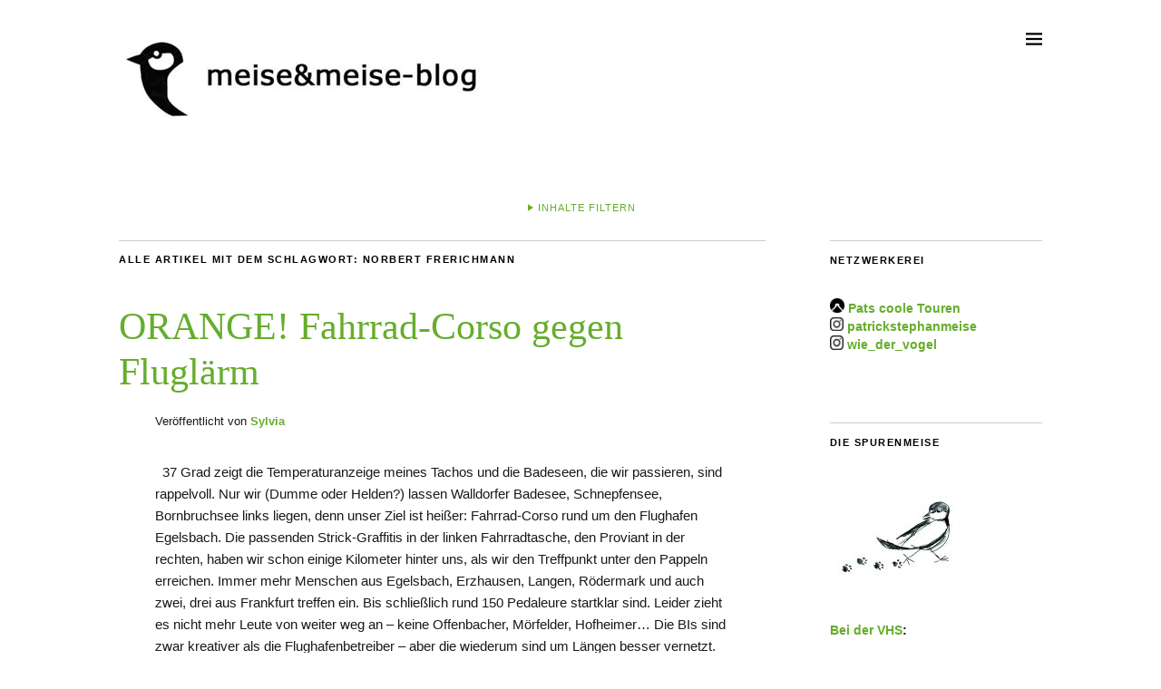

--- FILE ---
content_type: text/html; charset=UTF-8
request_url: https://meiseundmeise-blog.de/tag/norbert-frerichmann/
body_size: 13793
content:
<!DOCTYPE html>
<html lang="de">
<head>
	<meta charset="UTF-8" />
	<meta name="viewport" content="width=device-width,initial-scale=1">
	<link rel="profile" href="http://gmpg.org/xfn/11">
	<link rel="pingback" href="https://meiseundmeise-blog.de/xmlrpc.php">
	<!--[if lt IE 9]>
		<script src="https://meiseundmeise-blog.de/wp-content/themes/zuki/js/html5.js"></script>
	<![endif]-->
<title>Norbert Frerichmann &#8211; meiseundmeise-blog</title>
<meta name='robots' content='max-image-preview:large' />
	<style>img:is([sizes="auto" i], [sizes^="auto," i]) { contain-intrinsic-size: 3000px 1500px }</style>
	<link rel='dns-prefetch' href='//stats.wp.com' />
<link rel="alternate" type="application/rss+xml" title="meiseundmeise-blog &raquo; Feed" href="https://meiseundmeise-blog.de/feed/" />
<link rel="alternate" type="application/rss+xml" title="meiseundmeise-blog &raquo; Kommentar-Feed" href="https://meiseundmeise-blog.de/comments/feed/" />
<link rel="alternate" type="application/rss+xml" title="meiseundmeise-blog &raquo; Norbert Frerichmann Schlagwort-Feed" href="https://meiseundmeise-blog.de/tag/norbert-frerichmann/feed/" />
<script type="text/javascript">
/* <![CDATA[ */
window._wpemojiSettings = {"baseUrl":"https:\/\/s.w.org\/images\/core\/emoji\/16.0.1\/72x72\/","ext":".png","svgUrl":"https:\/\/s.w.org\/images\/core\/emoji\/16.0.1\/svg\/","svgExt":".svg","source":{"concatemoji":"https:\/\/meiseundmeise-blog.de\/wp-includes\/js\/wp-emoji-release.min.js?ver=6.8.3"}};
/*! This file is auto-generated */
!function(s,n){var o,i,e;function c(e){try{var t={supportTests:e,timestamp:(new Date).valueOf()};sessionStorage.setItem(o,JSON.stringify(t))}catch(e){}}function p(e,t,n){e.clearRect(0,0,e.canvas.width,e.canvas.height),e.fillText(t,0,0);var t=new Uint32Array(e.getImageData(0,0,e.canvas.width,e.canvas.height).data),a=(e.clearRect(0,0,e.canvas.width,e.canvas.height),e.fillText(n,0,0),new Uint32Array(e.getImageData(0,0,e.canvas.width,e.canvas.height).data));return t.every(function(e,t){return e===a[t]})}function u(e,t){e.clearRect(0,0,e.canvas.width,e.canvas.height),e.fillText(t,0,0);for(var n=e.getImageData(16,16,1,1),a=0;a<n.data.length;a++)if(0!==n.data[a])return!1;return!0}function f(e,t,n,a){switch(t){case"flag":return n(e,"\ud83c\udff3\ufe0f\u200d\u26a7\ufe0f","\ud83c\udff3\ufe0f\u200b\u26a7\ufe0f")?!1:!n(e,"\ud83c\udde8\ud83c\uddf6","\ud83c\udde8\u200b\ud83c\uddf6")&&!n(e,"\ud83c\udff4\udb40\udc67\udb40\udc62\udb40\udc65\udb40\udc6e\udb40\udc67\udb40\udc7f","\ud83c\udff4\u200b\udb40\udc67\u200b\udb40\udc62\u200b\udb40\udc65\u200b\udb40\udc6e\u200b\udb40\udc67\u200b\udb40\udc7f");case"emoji":return!a(e,"\ud83e\udedf")}return!1}function g(e,t,n,a){var r="undefined"!=typeof WorkerGlobalScope&&self instanceof WorkerGlobalScope?new OffscreenCanvas(300,150):s.createElement("canvas"),o=r.getContext("2d",{willReadFrequently:!0}),i=(o.textBaseline="top",o.font="600 32px Arial",{});return e.forEach(function(e){i[e]=t(o,e,n,a)}),i}function t(e){var t=s.createElement("script");t.src=e,t.defer=!0,s.head.appendChild(t)}"undefined"!=typeof Promise&&(o="wpEmojiSettingsSupports",i=["flag","emoji"],n.supports={everything:!0,everythingExceptFlag:!0},e=new Promise(function(e){s.addEventListener("DOMContentLoaded",e,{once:!0})}),new Promise(function(t){var n=function(){try{var e=JSON.parse(sessionStorage.getItem(o));if("object"==typeof e&&"number"==typeof e.timestamp&&(new Date).valueOf()<e.timestamp+604800&&"object"==typeof e.supportTests)return e.supportTests}catch(e){}return null}();if(!n){if("undefined"!=typeof Worker&&"undefined"!=typeof OffscreenCanvas&&"undefined"!=typeof URL&&URL.createObjectURL&&"undefined"!=typeof Blob)try{var e="postMessage("+g.toString()+"("+[JSON.stringify(i),f.toString(),p.toString(),u.toString()].join(",")+"));",a=new Blob([e],{type:"text/javascript"}),r=new Worker(URL.createObjectURL(a),{name:"wpTestEmojiSupports"});return void(r.onmessage=function(e){c(n=e.data),r.terminate(),t(n)})}catch(e){}c(n=g(i,f,p,u))}t(n)}).then(function(e){for(var t in e)n.supports[t]=e[t],n.supports.everything=n.supports.everything&&n.supports[t],"flag"!==t&&(n.supports.everythingExceptFlag=n.supports.everythingExceptFlag&&n.supports[t]);n.supports.everythingExceptFlag=n.supports.everythingExceptFlag&&!n.supports.flag,n.DOMReady=!1,n.readyCallback=function(){n.DOMReady=!0}}).then(function(){return e}).then(function(){var e;n.supports.everything||(n.readyCallback(),(e=n.source||{}).concatemoji?t(e.concatemoji):e.wpemoji&&e.twemoji&&(t(e.twemoji),t(e.wpemoji)))}))}((window,document),window._wpemojiSettings);
/* ]]> */
</script>
<style id='wp-emoji-styles-inline-css' type='text/css'>

	img.wp-smiley, img.emoji {
		display: inline !important;
		border: none !important;
		box-shadow: none !important;
		height: 1em !important;
		width: 1em !important;
		margin: 0 0.07em !important;
		vertical-align: -0.1em !important;
		background: none !important;
		padding: 0 !important;
	}
</style>
<link rel='stylesheet' id='wp-block-library-css' href='https://meiseundmeise-blog.de/wp-includes/css/dist/block-library/style.min.css?ver=6.8.3' type='text/css' media='all' />
<style id='wp-block-library-theme-inline-css' type='text/css'>
.wp-block-audio :where(figcaption){color:#555;font-size:13px;text-align:center}.is-dark-theme .wp-block-audio :where(figcaption){color:#ffffffa6}.wp-block-audio{margin:0 0 1em}.wp-block-code{border:1px solid #ccc;border-radius:4px;font-family:Menlo,Consolas,monaco,monospace;padding:.8em 1em}.wp-block-embed :where(figcaption){color:#555;font-size:13px;text-align:center}.is-dark-theme .wp-block-embed :where(figcaption){color:#ffffffa6}.wp-block-embed{margin:0 0 1em}.blocks-gallery-caption{color:#555;font-size:13px;text-align:center}.is-dark-theme .blocks-gallery-caption{color:#ffffffa6}:root :where(.wp-block-image figcaption){color:#555;font-size:13px;text-align:center}.is-dark-theme :root :where(.wp-block-image figcaption){color:#ffffffa6}.wp-block-image{margin:0 0 1em}.wp-block-pullquote{border-bottom:4px solid;border-top:4px solid;color:currentColor;margin-bottom:1.75em}.wp-block-pullquote cite,.wp-block-pullquote footer,.wp-block-pullquote__citation{color:currentColor;font-size:.8125em;font-style:normal;text-transform:uppercase}.wp-block-quote{border-left:.25em solid;margin:0 0 1.75em;padding-left:1em}.wp-block-quote cite,.wp-block-quote footer{color:currentColor;font-size:.8125em;font-style:normal;position:relative}.wp-block-quote:where(.has-text-align-right){border-left:none;border-right:.25em solid;padding-left:0;padding-right:1em}.wp-block-quote:where(.has-text-align-center){border:none;padding-left:0}.wp-block-quote.is-large,.wp-block-quote.is-style-large,.wp-block-quote:where(.is-style-plain){border:none}.wp-block-search .wp-block-search__label{font-weight:700}.wp-block-search__button{border:1px solid #ccc;padding:.375em .625em}:where(.wp-block-group.has-background){padding:1.25em 2.375em}.wp-block-separator.has-css-opacity{opacity:.4}.wp-block-separator{border:none;border-bottom:2px solid;margin-left:auto;margin-right:auto}.wp-block-separator.has-alpha-channel-opacity{opacity:1}.wp-block-separator:not(.is-style-wide):not(.is-style-dots){width:100px}.wp-block-separator.has-background:not(.is-style-dots){border-bottom:none;height:1px}.wp-block-separator.has-background:not(.is-style-wide):not(.is-style-dots){height:2px}.wp-block-table{margin:0 0 1em}.wp-block-table td,.wp-block-table th{word-break:normal}.wp-block-table :where(figcaption){color:#555;font-size:13px;text-align:center}.is-dark-theme .wp-block-table :where(figcaption){color:#ffffffa6}.wp-block-video :where(figcaption){color:#555;font-size:13px;text-align:center}.is-dark-theme .wp-block-video :where(figcaption){color:#ffffffa6}.wp-block-video{margin:0 0 1em}:root :where(.wp-block-template-part.has-background){margin-bottom:0;margin-top:0;padding:1.25em 2.375em}
</style>
<style id='classic-theme-styles-inline-css' type='text/css'>
/*! This file is auto-generated */
.wp-block-button__link{color:#fff;background-color:#32373c;border-radius:9999px;box-shadow:none;text-decoration:none;padding:calc(.667em + 2px) calc(1.333em + 2px);font-size:1.125em}.wp-block-file__button{background:#32373c;color:#fff;text-decoration:none}
</style>
<style id='global-styles-inline-css' type='text/css'>
:root{--wp--preset--aspect-ratio--square: 1;--wp--preset--aspect-ratio--4-3: 4/3;--wp--preset--aspect-ratio--3-4: 3/4;--wp--preset--aspect-ratio--3-2: 3/2;--wp--preset--aspect-ratio--2-3: 2/3;--wp--preset--aspect-ratio--16-9: 16/9;--wp--preset--aspect-ratio--9-16: 9/16;--wp--preset--color--black: #000000;--wp--preset--color--cyan-bluish-gray: #abb8c3;--wp--preset--color--white: #ffffff;--wp--preset--color--pale-pink: #f78da7;--wp--preset--color--vivid-red: #cf2e2e;--wp--preset--color--luminous-vivid-orange: #ff6900;--wp--preset--color--luminous-vivid-amber: #fcb900;--wp--preset--color--light-green-cyan: #7bdcb5;--wp--preset--color--vivid-green-cyan: #00d084;--wp--preset--color--pale-cyan-blue: #8ed1fc;--wp--preset--color--vivid-cyan-blue: #0693e3;--wp--preset--color--vivid-purple: #9b51e0;--wp--preset--gradient--vivid-cyan-blue-to-vivid-purple: linear-gradient(135deg,rgba(6,147,227,1) 0%,rgb(155,81,224) 100%);--wp--preset--gradient--light-green-cyan-to-vivid-green-cyan: linear-gradient(135deg,rgb(122,220,180) 0%,rgb(0,208,130) 100%);--wp--preset--gradient--luminous-vivid-amber-to-luminous-vivid-orange: linear-gradient(135deg,rgba(252,185,0,1) 0%,rgba(255,105,0,1) 100%);--wp--preset--gradient--luminous-vivid-orange-to-vivid-red: linear-gradient(135deg,rgba(255,105,0,1) 0%,rgb(207,46,46) 100%);--wp--preset--gradient--very-light-gray-to-cyan-bluish-gray: linear-gradient(135deg,rgb(238,238,238) 0%,rgb(169,184,195) 100%);--wp--preset--gradient--cool-to-warm-spectrum: linear-gradient(135deg,rgb(74,234,220) 0%,rgb(151,120,209) 20%,rgb(207,42,186) 40%,rgb(238,44,130) 60%,rgb(251,105,98) 80%,rgb(254,248,76) 100%);--wp--preset--gradient--blush-light-purple: linear-gradient(135deg,rgb(255,206,236) 0%,rgb(152,150,240) 100%);--wp--preset--gradient--blush-bordeaux: linear-gradient(135deg,rgb(254,205,165) 0%,rgb(254,45,45) 50%,rgb(107,0,62) 100%);--wp--preset--gradient--luminous-dusk: linear-gradient(135deg,rgb(255,203,112) 0%,rgb(199,81,192) 50%,rgb(65,88,208) 100%);--wp--preset--gradient--pale-ocean: linear-gradient(135deg,rgb(255,245,203) 0%,rgb(182,227,212) 50%,rgb(51,167,181) 100%);--wp--preset--gradient--electric-grass: linear-gradient(135deg,rgb(202,248,128) 0%,rgb(113,206,126) 100%);--wp--preset--gradient--midnight: linear-gradient(135deg,rgb(2,3,129) 0%,rgb(40,116,252) 100%);--wp--preset--font-size--small: 13px;--wp--preset--font-size--medium: 20px;--wp--preset--font-size--large: 19px;--wp--preset--font-size--x-large: 42px;--wp--preset--font-size--regular: 15px;--wp--preset--font-size--larger: 24px;--wp--preset--spacing--20: 0.44rem;--wp--preset--spacing--30: 0.67rem;--wp--preset--spacing--40: 1rem;--wp--preset--spacing--50: 1.5rem;--wp--preset--spacing--60: 2.25rem;--wp--preset--spacing--70: 3.38rem;--wp--preset--spacing--80: 5.06rem;--wp--preset--shadow--natural: 6px 6px 9px rgba(0, 0, 0, 0.2);--wp--preset--shadow--deep: 12px 12px 50px rgba(0, 0, 0, 0.4);--wp--preset--shadow--sharp: 6px 6px 0px rgba(0, 0, 0, 0.2);--wp--preset--shadow--outlined: 6px 6px 0px -3px rgba(255, 255, 255, 1), 6px 6px rgba(0, 0, 0, 1);--wp--preset--shadow--crisp: 6px 6px 0px rgba(0, 0, 0, 1);}:where(.is-layout-flex){gap: 0.5em;}:where(.is-layout-grid){gap: 0.5em;}body .is-layout-flex{display: flex;}.is-layout-flex{flex-wrap: wrap;align-items: center;}.is-layout-flex > :is(*, div){margin: 0;}body .is-layout-grid{display: grid;}.is-layout-grid > :is(*, div){margin: 0;}:where(.wp-block-columns.is-layout-flex){gap: 2em;}:where(.wp-block-columns.is-layout-grid){gap: 2em;}:where(.wp-block-post-template.is-layout-flex){gap: 1.25em;}:where(.wp-block-post-template.is-layout-grid){gap: 1.25em;}.has-black-color{color: var(--wp--preset--color--black) !important;}.has-cyan-bluish-gray-color{color: var(--wp--preset--color--cyan-bluish-gray) !important;}.has-white-color{color: var(--wp--preset--color--white) !important;}.has-pale-pink-color{color: var(--wp--preset--color--pale-pink) !important;}.has-vivid-red-color{color: var(--wp--preset--color--vivid-red) !important;}.has-luminous-vivid-orange-color{color: var(--wp--preset--color--luminous-vivid-orange) !important;}.has-luminous-vivid-amber-color{color: var(--wp--preset--color--luminous-vivid-amber) !important;}.has-light-green-cyan-color{color: var(--wp--preset--color--light-green-cyan) !important;}.has-vivid-green-cyan-color{color: var(--wp--preset--color--vivid-green-cyan) !important;}.has-pale-cyan-blue-color{color: var(--wp--preset--color--pale-cyan-blue) !important;}.has-vivid-cyan-blue-color{color: var(--wp--preset--color--vivid-cyan-blue) !important;}.has-vivid-purple-color{color: var(--wp--preset--color--vivid-purple) !important;}.has-black-background-color{background-color: var(--wp--preset--color--black) !important;}.has-cyan-bluish-gray-background-color{background-color: var(--wp--preset--color--cyan-bluish-gray) !important;}.has-white-background-color{background-color: var(--wp--preset--color--white) !important;}.has-pale-pink-background-color{background-color: var(--wp--preset--color--pale-pink) !important;}.has-vivid-red-background-color{background-color: var(--wp--preset--color--vivid-red) !important;}.has-luminous-vivid-orange-background-color{background-color: var(--wp--preset--color--luminous-vivid-orange) !important;}.has-luminous-vivid-amber-background-color{background-color: var(--wp--preset--color--luminous-vivid-amber) !important;}.has-light-green-cyan-background-color{background-color: var(--wp--preset--color--light-green-cyan) !important;}.has-vivid-green-cyan-background-color{background-color: var(--wp--preset--color--vivid-green-cyan) !important;}.has-pale-cyan-blue-background-color{background-color: var(--wp--preset--color--pale-cyan-blue) !important;}.has-vivid-cyan-blue-background-color{background-color: var(--wp--preset--color--vivid-cyan-blue) !important;}.has-vivid-purple-background-color{background-color: var(--wp--preset--color--vivid-purple) !important;}.has-black-border-color{border-color: var(--wp--preset--color--black) !important;}.has-cyan-bluish-gray-border-color{border-color: var(--wp--preset--color--cyan-bluish-gray) !important;}.has-white-border-color{border-color: var(--wp--preset--color--white) !important;}.has-pale-pink-border-color{border-color: var(--wp--preset--color--pale-pink) !important;}.has-vivid-red-border-color{border-color: var(--wp--preset--color--vivid-red) !important;}.has-luminous-vivid-orange-border-color{border-color: var(--wp--preset--color--luminous-vivid-orange) !important;}.has-luminous-vivid-amber-border-color{border-color: var(--wp--preset--color--luminous-vivid-amber) !important;}.has-light-green-cyan-border-color{border-color: var(--wp--preset--color--light-green-cyan) !important;}.has-vivid-green-cyan-border-color{border-color: var(--wp--preset--color--vivid-green-cyan) !important;}.has-pale-cyan-blue-border-color{border-color: var(--wp--preset--color--pale-cyan-blue) !important;}.has-vivid-cyan-blue-border-color{border-color: var(--wp--preset--color--vivid-cyan-blue) !important;}.has-vivid-purple-border-color{border-color: var(--wp--preset--color--vivid-purple) !important;}.has-vivid-cyan-blue-to-vivid-purple-gradient-background{background: var(--wp--preset--gradient--vivid-cyan-blue-to-vivid-purple) !important;}.has-light-green-cyan-to-vivid-green-cyan-gradient-background{background: var(--wp--preset--gradient--light-green-cyan-to-vivid-green-cyan) !important;}.has-luminous-vivid-amber-to-luminous-vivid-orange-gradient-background{background: var(--wp--preset--gradient--luminous-vivid-amber-to-luminous-vivid-orange) !important;}.has-luminous-vivid-orange-to-vivid-red-gradient-background{background: var(--wp--preset--gradient--luminous-vivid-orange-to-vivid-red) !important;}.has-very-light-gray-to-cyan-bluish-gray-gradient-background{background: var(--wp--preset--gradient--very-light-gray-to-cyan-bluish-gray) !important;}.has-cool-to-warm-spectrum-gradient-background{background: var(--wp--preset--gradient--cool-to-warm-spectrum) !important;}.has-blush-light-purple-gradient-background{background: var(--wp--preset--gradient--blush-light-purple) !important;}.has-blush-bordeaux-gradient-background{background: var(--wp--preset--gradient--blush-bordeaux) !important;}.has-luminous-dusk-gradient-background{background: var(--wp--preset--gradient--luminous-dusk) !important;}.has-pale-ocean-gradient-background{background: var(--wp--preset--gradient--pale-ocean) !important;}.has-electric-grass-gradient-background{background: var(--wp--preset--gradient--electric-grass) !important;}.has-midnight-gradient-background{background: var(--wp--preset--gradient--midnight) !important;}.has-small-font-size{font-size: var(--wp--preset--font-size--small) !important;}.has-medium-font-size{font-size: var(--wp--preset--font-size--medium) !important;}.has-large-font-size{font-size: var(--wp--preset--font-size--large) !important;}.has-x-large-font-size{font-size: var(--wp--preset--font-size--x-large) !important;}
:where(.wp-block-post-template.is-layout-flex){gap: 1.25em;}:where(.wp-block-post-template.is-layout-grid){gap: 1.25em;}
:where(.wp-block-columns.is-layout-flex){gap: 2em;}:where(.wp-block-columns.is-layout-grid){gap: 2em;}
:root :where(.wp-block-pullquote){font-size: 1.5em;line-height: 1.6;}
</style>
<link rel='stylesheet' id='zuki-flex-slider-style-css' href='https://meiseundmeise-blog.de/wp-content/themes/zuki/js/flex-slider/flexslider.css?ver=6.8.3' type='text/css' media='all' />
<link rel='stylesheet' id='genericons-css' href='https://meiseundmeise-blog.de/wp-content/plugins/jetpack/_inc/genericons/genericons/genericons.css?ver=3.1' type='text/css' media='all' />
<link rel='stylesheet' id='zuki-style-css' href='https://meiseundmeise-blog.de/wp-content/themes/zuki/style.css?ver=20140630' type='text/css' media='all' />
<link rel='stylesheet' id='jquery.lightbox.min.css-css' href='https://meiseundmeise-blog.de/wp-content/plugins/wp-jquery-lightbox/lightboxes/wp-jquery-lightbox/styles/lightbox.min.css?ver=2.3.4' type='text/css' media='all' />
<link rel='stylesheet' id='jqlb-overrides-css' href='https://meiseundmeise-blog.de/wp-content/plugins/wp-jquery-lightbox/lightboxes/wp-jquery-lightbox/styles/overrides.css?ver=2.3.4' type='text/css' media='all' />
<style id='jqlb-overrides-inline-css' type='text/css'>

			#outerImageContainer {
				box-shadow: 0 0 4px 2px rgba(0,0,0,.2);
			}
			#imageContainer{
				padding: 6px;
			}
			#imageDataContainer {
				box-shadow: none;
				z-index: auto;
			}
			#prevArrow,
			#nextArrow{
				background-color: rgba(255,255,255,.7;
				color: #000000;
			}
</style>
<script type="text/javascript" src="https://meiseundmeise-blog.de/wp-includes/js/jquery/jquery.min.js?ver=3.7.1" id="jquery-core-js"></script>
<script type="text/javascript" src="https://meiseundmeise-blog.de/wp-includes/js/jquery/jquery-migrate.min.js?ver=3.4.1" id="jquery-migrate-js"></script>
<script type="text/javascript" src="https://meiseundmeise-blog.de/wp-content/themes/zuki/js/jquery.fitvids.js?ver=1.1" id="zuki-fitvids-js"></script>
<script type="text/javascript" src="https://meiseundmeise-blog.de/wp-content/themes/zuki/js/flex-slider/jquery.flexslider-min.js?ver=6.8.3" id="zuki-flex-slider-js"></script>
<script type="text/javascript" src="https://meiseundmeise-blog.de/wp-content/themes/zuki/js/functions.js?ver=20140426" id="zuki-script-js"></script>
<link rel="EditURI" type="application/rsd+xml" title="RSD" href="https://meiseundmeise-blog.de/xmlrpc.php?rsd" />
<meta name="generator" content="WordPress 6.8.3" />
	<style>img#wpstats{display:none}</style>
			<style type="text/css">
		.widget-area p.summary a,
		.entry-content p a,
		.entry-content li a,
		.page .entry-content p a,
		blockquote cite a,
		.textwidget a,
		#comments .comment-text a,
		.authorbox p.author-description a {color: #93ce40;}
		.widget_zuki_recentposts_color .bg-wrap {background: #ffffff;}
		.archive-menu-content {background: #dce8dd;}
	</style>
			<style type="text/css" id="zuki-header-css">
			#site-title h1,
		#site-title h2.site-description {
			display: none;
		}

		</style>
	
<!-- Jetpack Open Graph Tags -->
<meta property="og:type" content="website" />
<meta property="og:title" content="Norbert Frerichmann &#8211; meiseundmeise-blog" />
<meta property="og:url" content="https://meiseundmeise-blog.de/tag/norbert-frerichmann/" />
<meta property="og:site_name" content="meiseundmeise-blog" />
<meta property="og:image" content="https://s0.wp.com/i/blank.jpg" />
<meta property="og:image:width" content="200" />
<meta property="og:image:height" content="200" />
<meta property="og:image:alt" content="" />
<meta property="og:locale" content="de_DE" />

<!-- End Jetpack Open Graph Tags -->
		<style type="text/css" id="wp-custom-css">
			/* Seitenleiste */

#primary ul, #primary ol {padding-left: 0;}

/* Blog */

.entry-footer {
	font-size: 16px !important;
	padding: 10px !important;
	/* background: #66ad2d; */
	border-top: 1px solid #66ad2d;
	margin-top:20px !important;
	color: #fff !important;
}

.entry-footer a {color: #66ad2d; !important;
font-size: 18px;}

/* Archiv-Filter */

ul.monthly, .list-months-cats-tags > h3:nth-child(1), .list-years {display: none;}

aside ul, aside ol {padding-left:0;}

a { color: #66ad2d!important;}		</style>
		</head>

<body class="archive tag tag-norbert-frerichmann tag-454 wp-theme-zuki">

	<div id="container">

		<header id="masthead" class="cf" role="banner">

			
			<div id="site-title">
							<div id="site-header">
					<a href="https://meiseundmeise-blog.de/" rel="home"><img src="https://meiseundmeise-blog.de/wp-content/uploads/2022/12/meise-blog_logo08.jpg" width="400" height="113" alt=""></a>
				</div><!-- end #site-header -->
							<h1><a href="https://meiseundmeise-blog.de/" title="meiseundmeise-blog">meiseundmeise-blog</a></h1>
							<h2 class="site-description">Fotos. Menschen. Spuren</h2>
						</div><!-- end #site-title -->

			<a href="#menuopen" id="mobile-menu-toggle"><span>Menü</span></a>

			<div id="mobile-menu-wrap" class="cf">
									<div class="search-box">
						<a href="#" id="search-toggle"><span>Suche</span></a>
						
<form method="get" id="searchform" class="searchform" action="https://meiseundmeise-blog.de/" role="search">
	<label for="s" class="screen-reader-text"><span>Suche</span></label>
	<input type="text" class="search-field" name="s" id="s" placeholder="Suche&hellip;" />
	<input type="submit" class="submit" name="submit" id="searchsubmit" value="Suche" />
</form>					</div><!-- end .search-box -->
								<nav id="site-nav" class="cf">
					<ul id="menu-hauptmenue" class="nav-menu"><li id="menu-item-7714" class="menu-item menu-item-type-post_type menu-item-object-page menu-item-7714"><a href="https://meiseundmeise-blog.de/uber-uns-2/">Über uns</a></li>
<li id="menu-item-7960" class="menu-item menu-item-type-post_type menu-item-object-page menu-item-7960"><a href="https://meiseundmeise-blog.de/fotoblog/">Fotoblog</a></li>
<li id="menu-item-8918" class="menu-item menu-item-type-taxonomy menu-item-object-category menu-item-8918"><a href="https://meiseundmeise-blog.de/category/on-the-road/">Reisen</a></li>
<li id="menu-item-7957" class="menu-item menu-item-type-taxonomy menu-item-object-category menu-item-7957"><a href="https://meiseundmeise-blog.de/category/bucher/">Bücher</a></li>
<li id="menu-item-8873" class="menu-item menu-item-type-taxonomy menu-item-object-category menu-item-8873"><a href="https://meiseundmeise-blog.de/category/faehrtenlesen/">Fährtenlesen</a></li>
<li id="menu-item-8166" class="menu-item menu-item-type-taxonomy menu-item-object-category menu-item-8166"><a href="https://meiseundmeise-blog.de/category/portfolio/">Portfolio</a></li>
<li id="menu-item-8866" class="menu-item menu-item-type-custom menu-item-object-custom menu-item-8866"><a target="_blank" href="https://www.komoot.com/de-de/user/905389314612"><a href="https://meiseundmeise-blog.de/wp-content/uploads/2024/03/komoot-1324440186245653802.png"><img class="shrinkToFit transparent" src="https://meiseundmeise-blog.de/wp-content/uploads/2024/03/komoot-1324440186245653802.png" alt="" width="16" height="16" /></a>  Pats coole Touren</a></li>
<li id="menu-item-8867" class="menu-item menu-item-type-custom menu-item-object-custom menu-item-8867"><a target="_blank" href="https://www.instagram.com/patrickstephanmeise/"><img class="shrinkToFit transparent" src="https://allfacebook.de/wp-content/uploads/2020/02/ig-logo-bw.png" alt="https://allfacebook.de/wp-content/uploads/2020/02/ig-logo-bw.png" width="15" height="15" /> patrickstephanmeise</a></li>
<li id="menu-item-8868" class="menu-item menu-item-type-custom menu-item-object-custom menu-item-8868"><a target="_blank" href="https://www.instagram.com/wie_der_vogel/"><img class="shrinkToFit transparent" src="https://allfacebook.de/wp-content/uploads/2020/02/ig-logo-bw.png" alt="https://allfacebook.de/wp-content/uploads/2020/02/ig-logo-bw.png" width="15" height="15" /> wie_der_vogel</a></li>
</ul>				</nav><!-- end #site-nav -->
				<a href="#menuclose" id="mobile-menu-close"><span>Menü schiessen</span></a>
			</div><!-- end #mobile-menu-wrap -->

							
<div class="archive-menu-wrap cf">
			<a href="#contents" class="archive-menu-toggle"><span>Inhalte filtern</span></a>
	
	<div class="archive-menu-content cf">
		<a href="#closecontents" class="archive-menu-close"><span>Inhalte schliessen</span></a>

		<div class="list-years">
			<h3 class="archive-menu-title">Jahre</h3>
			<ul class="yearly">
					<li><a href='https://meiseundmeise-blog.de/2025/'>2025</a></li>
	<li><a href='https://meiseundmeise-blog.de/2024/'>2024</a></li>
	<li><a href='https://meiseundmeise-blog.de/2023/'>2023</a></li>
	<li><a href='https://meiseundmeise-blog.de/2022/'>2022</a></li>
	<li><a href='https://meiseundmeise-blog.de/2021/'>2021</a></li>
	<li><a href='https://meiseundmeise-blog.de/2020/'>2020</a></li>
	<li><a href='https://meiseundmeise-blog.de/2019/'>2019</a></li>
	<li><a href='https://meiseundmeise-blog.de/2018/'>2018</a></li>
	<li><a href='https://meiseundmeise-blog.de/2017/'>2017</a></li>
	<li><a href='https://meiseundmeise-blog.de/2016/'>2016</a></li>
	<li><a href='https://meiseundmeise-blog.de/2015/'>2015</a></li>
	<li><a href='https://meiseundmeise-blog.de/2014/'>2014</a></li>
	<li><a href='https://meiseundmeise-blog.de/2013/'>2013</a></li>
	<li><a href='https://meiseundmeise-blog.de/2012/'>2012</a></li>
	<li><a href='https://meiseundmeise-blog.de/2011/'>2011</a></li>
			</ul>
		</div><!-- end .list-years -->

		<div class="list-authors">
		<h3 class="archive-menu-title">Autoren</h3>
		<ul class="authors">
		<li><a href=https://meiseundmeise-blog.de/author/21ps15mundm/><span class="author-avatar"><img alt='' src='https://secure.gravatar.com/avatar/b0042234f328e46147e863091f73d445eb6adb08f11d5842a950206bae59991c?s=50&#038;d=identicon&#038;r=g' srcset='https://secure.gravatar.com/avatar/b0042234f328e46147e863091f73d445eb6adb08f11d5842a950206bae59991c?s=100&#038;d=identicon&#038;r=g 2x' class='avatar avatar-50 photo' height='50' width='50' decoding='async'/></span><span class="author-name">Sylvia</span></a></li><li><a href=https://meiseundmeise-blog.de/author/pat/><span class="author-avatar"><img alt='' src='https://secure.gravatar.com/avatar/a0ace877ff9758d8501f73f933f46e69f1fbeffa89c75d377395933d9f485b0f?s=50&#038;d=identicon&#038;r=g' srcset='https://secure.gravatar.com/avatar/a0ace877ff9758d8501f73f933f46e69f1fbeffa89c75d377395933d9f485b0f?s=100&#038;d=identicon&#038;r=g 2x' class='avatar avatar-50 photo' height='50' width='50' decoding='async'/></span><span class="author-name">Pat</span></a></li>		</ul>
		</div><!-- end .list-authors -->

		<div class="list-months-cats-tags">
			<h3 class="archive-menu-title">Filtern nach Monat</h3>
			<ul class="monthly">
					<li><a href='https://meiseundmeise-blog.de/2025/10/'>Oktober 2025</a></li>
	<li><a href='https://meiseundmeise-blog.de/2025/09/'>September 2025</a></li>
	<li><a href='https://meiseundmeise-blog.de/2025/08/'>August 2025</a></li>
	<li><a href='https://meiseundmeise-blog.de/2025/07/'>Juli 2025</a></li>
	<li><a href='https://meiseundmeise-blog.de/2025/06/'>Juni 2025</a></li>
	<li><a href='https://meiseundmeise-blog.de/2025/05/'>Mai 2025</a></li>
	<li><a href='https://meiseundmeise-blog.de/2025/04/'>April 2025</a></li>
	<li><a href='https://meiseundmeise-blog.de/2025/03/'>März 2025</a></li>
	<li><a href='https://meiseundmeise-blog.de/2025/01/'>Januar 2025</a></li>
	<li><a href='https://meiseundmeise-blog.de/2024/10/'>Oktober 2024</a></li>
	<li><a href='https://meiseundmeise-blog.de/2024/09/'>September 2024</a></li>
	<li><a href='https://meiseundmeise-blog.de/2024/08/'>August 2024</a></li>
	<li><a href='https://meiseundmeise-blog.de/2024/05/'>Mai 2024</a></li>
	<li><a href='https://meiseundmeise-blog.de/2024/04/'>April 2024</a></li>
	<li><a href='https://meiseundmeise-blog.de/2024/03/'>März 2024</a></li>
	<li><a href='https://meiseundmeise-blog.de/2024/02/'>Februar 2024</a></li>
	<li><a href='https://meiseundmeise-blog.de/2024/01/'>Januar 2024</a></li>
	<li><a href='https://meiseundmeise-blog.de/2023/12/'>Dezember 2023</a></li>
	<li><a href='https://meiseundmeise-blog.de/2023/11/'>November 2023</a></li>
	<li><a href='https://meiseundmeise-blog.de/2023/10/'>Oktober 2023</a></li>
	<li><a href='https://meiseundmeise-blog.de/2023/09/'>September 2023</a></li>
	<li><a href='https://meiseundmeise-blog.de/2023/08/'>August 2023</a></li>
	<li><a href='https://meiseundmeise-blog.de/2023/07/'>Juli 2023</a></li>
	<li><a href='https://meiseundmeise-blog.de/2023/06/'>Juni 2023</a></li>
	<li><a href='https://meiseundmeise-blog.de/2023/05/'>Mai 2023</a></li>
	<li><a href='https://meiseundmeise-blog.de/2023/04/'>April 2023</a></li>
	<li><a href='https://meiseundmeise-blog.de/2023/03/'>März 2023</a></li>
	<li><a href='https://meiseundmeise-blog.de/2023/02/'>Februar 2023</a></li>
	<li><a href='https://meiseundmeise-blog.de/2023/01/'>Januar 2023</a></li>
	<li><a href='https://meiseundmeise-blog.de/2022/12/'>Dezember 2022</a></li>
	<li><a href='https://meiseundmeise-blog.de/2022/11/'>November 2022</a></li>
	<li><a href='https://meiseundmeise-blog.de/2022/10/'>Oktober 2022</a></li>
	<li><a href='https://meiseundmeise-blog.de/2022/09/'>September 2022</a></li>
	<li><a href='https://meiseundmeise-blog.de/2022/07/'>Juli 2022</a></li>
	<li><a href='https://meiseundmeise-blog.de/2022/06/'>Juni 2022</a></li>
	<li><a href='https://meiseundmeise-blog.de/2022/05/'>Mai 2022</a></li>
	<li><a href='https://meiseundmeise-blog.de/2022/04/'>April 2022</a></li>
	<li><a href='https://meiseundmeise-blog.de/2022/03/'>März 2022</a></li>
	<li><a href='https://meiseundmeise-blog.de/2022/02/'>Februar 2022</a></li>
	<li><a href='https://meiseundmeise-blog.de/2022/01/'>Januar 2022</a></li>
	<li><a href='https://meiseundmeise-blog.de/2021/11/'>November 2021</a></li>
	<li><a href='https://meiseundmeise-blog.de/2021/10/'>Oktober 2021</a></li>
	<li><a href='https://meiseundmeise-blog.de/2021/09/'>September 2021</a></li>
	<li><a href='https://meiseundmeise-blog.de/2021/08/'>August 2021</a></li>
	<li><a href='https://meiseundmeise-blog.de/2021/06/'>Juni 2021</a></li>
	<li><a href='https://meiseundmeise-blog.de/2021/05/'>Mai 2021</a></li>
	<li><a href='https://meiseundmeise-blog.de/2021/04/'>April 2021</a></li>
	<li><a href='https://meiseundmeise-blog.de/2021/03/'>März 2021</a></li>
	<li><a href='https://meiseundmeise-blog.de/2021/02/'>Februar 2021</a></li>
	<li><a href='https://meiseundmeise-blog.de/2020/11/'>November 2020</a></li>
	<li><a href='https://meiseundmeise-blog.de/2020/10/'>Oktober 2020</a></li>
	<li><a href='https://meiseundmeise-blog.de/2020/09/'>September 2020</a></li>
	<li><a href='https://meiseundmeise-blog.de/2020/08/'>August 2020</a></li>
	<li><a href='https://meiseundmeise-blog.de/2020/06/'>Juni 2020</a></li>
	<li><a href='https://meiseundmeise-blog.de/2020/04/'>April 2020</a></li>
	<li><a href='https://meiseundmeise-blog.de/2020/03/'>März 2020</a></li>
	<li><a href='https://meiseundmeise-blog.de/2020/02/'>Februar 2020</a></li>
	<li><a href='https://meiseundmeise-blog.de/2020/01/'>Januar 2020</a></li>
	<li><a href='https://meiseundmeise-blog.de/2019/12/'>Dezember 2019</a></li>
	<li><a href='https://meiseundmeise-blog.de/2019/11/'>November 2019</a></li>
	<li><a href='https://meiseundmeise-blog.de/2019/10/'>Oktober 2019</a></li>
	<li><a href='https://meiseundmeise-blog.de/2019/09/'>September 2019</a></li>
	<li><a href='https://meiseundmeise-blog.de/2019/08/'>August 2019</a></li>
	<li><a href='https://meiseundmeise-blog.de/2019/07/'>Juli 2019</a></li>
	<li><a href='https://meiseundmeise-blog.de/2019/06/'>Juni 2019</a></li>
	<li><a href='https://meiseundmeise-blog.de/2019/04/'>April 2019</a></li>
	<li><a href='https://meiseundmeise-blog.de/2019/03/'>März 2019</a></li>
	<li><a href='https://meiseundmeise-blog.de/2019/02/'>Februar 2019</a></li>
	<li><a href='https://meiseundmeise-blog.de/2019/01/'>Januar 2019</a></li>
	<li><a href='https://meiseundmeise-blog.de/2018/12/'>Dezember 2018</a></li>
	<li><a href='https://meiseundmeise-blog.de/2018/11/'>November 2018</a></li>
	<li><a href='https://meiseundmeise-blog.de/2018/10/'>Oktober 2018</a></li>
	<li><a href='https://meiseundmeise-blog.de/2018/09/'>September 2018</a></li>
	<li><a href='https://meiseundmeise-blog.de/2018/08/'>August 2018</a></li>
	<li><a href='https://meiseundmeise-blog.de/2018/05/'>Mai 2018</a></li>
	<li><a href='https://meiseundmeise-blog.de/2018/04/'>April 2018</a></li>
	<li><a href='https://meiseundmeise-blog.de/2018/03/'>März 2018</a></li>
	<li><a href='https://meiseundmeise-blog.de/2018/02/'>Februar 2018</a></li>
	<li><a href='https://meiseundmeise-blog.de/2018/01/'>Januar 2018</a></li>
	<li><a href='https://meiseundmeise-blog.de/2017/12/'>Dezember 2017</a></li>
	<li><a href='https://meiseundmeise-blog.de/2017/11/'>November 2017</a></li>
	<li><a href='https://meiseundmeise-blog.de/2017/10/'>Oktober 2017</a></li>
	<li><a href='https://meiseundmeise-blog.de/2017/09/'>September 2017</a></li>
	<li><a href='https://meiseundmeise-blog.de/2017/08/'>August 2017</a></li>
	<li><a href='https://meiseundmeise-blog.de/2017/07/'>Juli 2017</a></li>
	<li><a href='https://meiseundmeise-blog.de/2017/06/'>Juni 2017</a></li>
	<li><a href='https://meiseundmeise-blog.de/2017/05/'>Mai 2017</a></li>
	<li><a href='https://meiseundmeise-blog.de/2017/04/'>April 2017</a></li>
	<li><a href='https://meiseundmeise-blog.de/2017/02/'>Februar 2017</a></li>
	<li><a href='https://meiseundmeise-blog.de/2017/01/'>Januar 2017</a></li>
	<li><a href='https://meiseundmeise-blog.de/2016/12/'>Dezember 2016</a></li>
	<li><a href='https://meiseundmeise-blog.de/2016/11/'>November 2016</a></li>
	<li><a href='https://meiseundmeise-blog.de/2016/10/'>Oktober 2016</a></li>
	<li><a href='https://meiseundmeise-blog.de/2016/09/'>September 2016</a></li>
	<li><a href='https://meiseundmeise-blog.de/2016/08/'>August 2016</a></li>
	<li><a href='https://meiseundmeise-blog.de/2016/07/'>Juli 2016</a></li>
	<li><a href='https://meiseundmeise-blog.de/2016/06/'>Juni 2016</a></li>
	<li><a href='https://meiseundmeise-blog.de/2016/05/'>Mai 2016</a></li>
	<li><a href='https://meiseundmeise-blog.de/2016/04/'>April 2016</a></li>
	<li><a href='https://meiseundmeise-blog.de/2016/03/'>März 2016</a></li>
	<li><a href='https://meiseundmeise-blog.de/2016/02/'>Februar 2016</a></li>
	<li><a href='https://meiseundmeise-blog.de/2016/01/'>Januar 2016</a></li>
	<li><a href='https://meiseundmeise-blog.de/2015/12/'>Dezember 2015</a></li>
	<li><a href='https://meiseundmeise-blog.de/2015/10/'>Oktober 2015</a></li>
	<li><a href='https://meiseundmeise-blog.de/2015/09/'>September 2015</a></li>
	<li><a href='https://meiseundmeise-blog.de/2015/08/'>August 2015</a></li>
	<li><a href='https://meiseundmeise-blog.de/2015/07/'>Juli 2015</a></li>
	<li><a href='https://meiseundmeise-blog.de/2015/06/'>Juni 2015</a></li>
	<li><a href='https://meiseundmeise-blog.de/2015/05/'>Mai 2015</a></li>
	<li><a href='https://meiseundmeise-blog.de/2015/04/'>April 2015</a></li>
	<li><a href='https://meiseundmeise-blog.de/2015/03/'>März 2015</a></li>
	<li><a href='https://meiseundmeise-blog.de/2015/02/'>Februar 2015</a></li>
	<li><a href='https://meiseundmeise-blog.de/2015/01/'>Januar 2015</a></li>
	<li><a href='https://meiseundmeise-blog.de/2014/12/'>Dezember 2014</a></li>
	<li><a href='https://meiseundmeise-blog.de/2014/11/'>November 2014</a></li>
	<li><a href='https://meiseundmeise-blog.de/2014/10/'>Oktober 2014</a></li>
	<li><a href='https://meiseundmeise-blog.de/2014/09/'>September 2014</a></li>
	<li><a href='https://meiseundmeise-blog.de/2014/08/'>August 2014</a></li>
	<li><a href='https://meiseundmeise-blog.de/2014/07/'>Juli 2014</a></li>
	<li><a href='https://meiseundmeise-blog.de/2014/06/'>Juni 2014</a></li>
	<li><a href='https://meiseundmeise-blog.de/2014/05/'>Mai 2014</a></li>
	<li><a href='https://meiseundmeise-blog.de/2014/03/'>März 2014</a></li>
	<li><a href='https://meiseundmeise-blog.de/2014/02/'>Februar 2014</a></li>
	<li><a href='https://meiseundmeise-blog.de/2014/01/'>Januar 2014</a></li>
	<li><a href='https://meiseundmeise-blog.de/2013/12/'>Dezember 2013</a></li>
	<li><a href='https://meiseundmeise-blog.de/2013/11/'>November 2013</a></li>
	<li><a href='https://meiseundmeise-blog.de/2013/10/'>Oktober 2013</a></li>
	<li><a href='https://meiseundmeise-blog.de/2013/09/'>September 2013</a></li>
	<li><a href='https://meiseundmeise-blog.de/2013/08/'>August 2013</a></li>
	<li><a href='https://meiseundmeise-blog.de/2013/07/'>Juli 2013</a></li>
	<li><a href='https://meiseundmeise-blog.de/2013/06/'>Juni 2013</a></li>
	<li><a href='https://meiseundmeise-blog.de/2013/05/'>Mai 2013</a></li>
	<li><a href='https://meiseundmeise-blog.de/2013/04/'>April 2013</a></li>
	<li><a href='https://meiseundmeise-blog.de/2013/03/'>März 2013</a></li>
	<li><a href='https://meiseundmeise-blog.de/2013/02/'>Februar 2013</a></li>
	<li><a href='https://meiseundmeise-blog.de/2013/01/'>Januar 2013</a></li>
	<li><a href='https://meiseundmeise-blog.de/2012/11/'>November 2012</a></li>
	<li><a href='https://meiseundmeise-blog.de/2012/10/'>Oktober 2012</a></li>
	<li><a href='https://meiseundmeise-blog.de/2012/09/'>September 2012</a></li>
	<li><a href='https://meiseundmeise-blog.de/2012/08/'>August 2012</a></li>
	<li><a href='https://meiseundmeise-blog.de/2012/07/'>Juli 2012</a></li>
	<li><a href='https://meiseundmeise-blog.de/2012/06/'>Juni 2012</a></li>
	<li><a href='https://meiseundmeise-blog.de/2012/05/'>Mai 2012</a></li>
	<li><a href='https://meiseundmeise-blog.de/2012/04/'>April 2012</a></li>
	<li><a href='https://meiseundmeise-blog.de/2012/03/'>März 2012</a></li>
	<li><a href='https://meiseundmeise-blog.de/2012/02/'>Februar 2012</a></li>
	<li><a href='https://meiseundmeise-blog.de/2012/01/'>Januar 2012</a></li>
	<li><a href='https://meiseundmeise-blog.de/2011/12/'>Dezember 2011</a></li>
	<li><a href='https://meiseundmeise-blog.de/2011/11/'>November 2011</a></li>
	<li><a href='https://meiseundmeise-blog.de/2011/10/'>Oktober 2011</a></li>
	<li><a href='https://meiseundmeise-blog.de/2011/09/'>September 2011</a></li>
	<li><a href='https://meiseundmeise-blog.de/2011/08/'>August 2011</a></li>
	<li><a href='https://meiseundmeise-blog.de/2011/07/'>Juli 2011</a></li>
			</ul>

			<h3 class="archive-menu-title">Filtern nach Kategorie</h3>
			<ul>
					<li class="cat-item cat-item-318"><a href="https://meiseundmeise-blog.de/category/ausstellungen/">Ausstellungen</a>
</li>
	<li class="cat-item cat-item-47"><a href="https://meiseundmeise-blog.de/category/bucher/">Bücher</a>
</li>
	<li class="cat-item cat-item-1587"><a href="https://meiseundmeise-blog.de/category/faehrtenlesen/">Fährtenlesen</a>
</li>
	<li class="cat-item cat-item-4"><a href="https://meiseundmeise-blog.de/category/fotoblog/">Fotografie</a>
</li>
	<li class="cat-item cat-item-101"><a href="https://meiseundmeise-blog.de/category/gesellschaft-am-rand/">Gesellschaft</a>
</li>
	<li class="cat-item cat-item-622"><a href="https://meiseundmeise-blog.de/category/kuche-ahoi/">Küche Ahoi</a>
</li>
	<li class="cat-item cat-item-6"><a href="https://meiseundmeise-blog.de/category/lyrik/">Lyrik</a>
</li>
	<li class="cat-item cat-item-129"><a href="https://meiseundmeise-blog.de/category/medienkritik/">Medienkritik</a>
</li>
	<li class="cat-item cat-item-16"><a href="https://meiseundmeise-blog.de/category/menschen/">Menschen</a>
</li>
	<li class="cat-item cat-item-102"><a href="https://meiseundmeise-blog.de/category/natur-und-umwelt/">Natur und Umwelt</a>
</li>
	<li class="cat-item cat-item-1562"><a href="https://meiseundmeise-blog.de/category/portfolio/">Portfolio</a>
</li>
	<li class="cat-item cat-item-1274"><a href="https://meiseundmeise-blog.de/category/on-the-road/">Reisen</a>
</li>
	<li class="cat-item cat-item-1046"><a href="https://meiseundmeise-blog.de/category/reportage/">Reportage</a>
</li>
	<li class="cat-item cat-item-1057"><a href="https://meiseundmeise-blog.de/category/tagebuch/">Tagebuch</a>
</li>
	<li class="cat-item cat-item-1550"><a href="https://meiseundmeise-blog.de/category/zitate/">Zitate</a>
</li>
			</ul>

			<h3 class="archive-menu-title">Filtern nach Schlagwörtern</h3>
			<div class="archive-menu-tags">
				<a href="https://meiseundmeise-blog.de/tag/ausstellung/" class="tag-cloud-link tag-link-319 tag-link-position-1" style="font-size: 9.4285714285714pt;" aria-label="Ausstellung (9 Einträge)">Ausstellung</a> / <a href="https://meiseundmeise-blog.de/tag/banken/" class="tag-cloud-link tag-link-1016 tag-link-position-2" style="font-size: 10pt;" aria-label="Banken (10 Einträge)">Banken</a> / <a href="https://meiseundmeise-blog.de/tag/bucher/" class="tag-cloud-link tag-link-1012 tag-link-position-3" style="font-size: 8.7142857142857pt;" aria-label="Buchkritik (8 Einträge)">Buchkritik</a> / <a href="https://meiseundmeise-blog.de/tag/demonstration/" class="tag-cloud-link tag-link-927 tag-link-position-4" style="font-size: 9.4285714285714pt;" aria-label="Demonstration (9 Einträge)">Demonstration</a> / <a href="https://meiseundmeise-blog.de/tag/double-exposure/" class="tag-cloud-link tag-link-997 tag-link-position-5" style="font-size: 10pt;" aria-label="Double Exposure (10 Einträge)">Double Exposure</a> / <a href="https://meiseundmeise-blog.de/tag/egmond-aan-zee/" class="tag-cloud-link tag-link-840 tag-link-position-6" style="font-size: 10.571428571429pt;" aria-label="Egmond aan Zee (11 Einträge)">Egmond aan Zee</a> / <a href="https://meiseundmeise-blog.de/tag/ezb/" class="tag-cloud-link tag-link-78 tag-link-position-7" style="font-size: 8.7142857142857pt;" aria-label="EZB (8 Einträge)">EZB</a> / <a href="https://meiseundmeise-blog.de/tag/fahrradreise/" class="tag-cloud-link tag-link-1271 tag-link-position-8" style="font-size: 12.714285714286pt;" aria-label="Fahrradreise (16 Einträge)">Fahrradreise</a> / <a href="https://meiseundmeise-blog.de/tag/flughafenausbaugegner/" class="tag-cloud-link tag-link-169 tag-link-position-9" style="font-size: 11pt;" aria-label="Flughafenausbaugegner (12 Einträge)">Flughafenausbaugegner</a> / <a href="https://meiseundmeise-blog.de/tag/flughafen-frankfurt/" class="tag-cloud-link tag-link-1026 tag-link-position-10" style="font-size: 11.571428571429pt;" aria-label="Flughafen Frankfurt (13 Einträge)">Flughafen Frankfurt</a> / <a href="https://meiseundmeise-blog.de/tag/flughafen-rhein-main/" class="tag-cloud-link tag-link-250 tag-link-position-11" style="font-size: 8.7142857142857pt;" aria-label="Flughafen Rhein-Main (8 Einträge)">Flughafen Rhein-Main</a> / <a href="https://meiseundmeise-blog.de/tag/fluglarm/" class="tag-cloud-link tag-link-174 tag-link-position-12" style="font-size: 10pt;" aria-label="Fluglärm (10 Einträge)">Fluglärm</a> / <a href="https://meiseundmeise-blog.de/tag/fotografie/" class="tag-cloud-link tag-link-42 tag-link-position-13" style="font-size: 20.285714285714pt;" aria-label="Fotografie (57 Einträge)">Fotografie</a> / <a href="https://meiseundmeise-blog.de/tag/frankfurt/" class="tag-cloud-link tag-link-1009 tag-link-position-14" style="font-size: 22pt;" aria-label="Frankfurt (74 Einträge)">Frankfurt</a> / <a href="https://meiseundmeise-blog.de/tag/fraport/" class="tag-cloud-link tag-link-1027 tag-link-position-15" style="font-size: 9.4285714285714pt;" aria-label="Fraport (9 Einträge)">Fraport</a> / <a href="https://meiseundmeise-blog.de/tag/frieden/" class="tag-cloud-link tag-link-1453 tag-link-position-16" style="font-size: 15.285714285714pt;" aria-label="Frieden (25 Einträge)">Frieden</a> / <a href="https://meiseundmeise-blog.de/tag/fruhling/" class="tag-cloud-link tag-link-594 tag-link-position-17" style="font-size: 10.571428571429pt;" aria-label="Frühling (11 Einträge)">Frühling</a> / <a href="https://meiseundmeise-blog.de/tag/faehrtenlesen/" class="tag-cloud-link tag-link-1368 tag-link-position-18" style="font-size: 10pt;" aria-label="Fährtenlesen (10 Einträge)">Fährtenlesen</a> / <a href="https://meiseundmeise-blog.de/tag/gedichte/" class="tag-cloud-link tag-link-49 tag-link-position-19" style="font-size: 12.285714285714pt;" aria-label="Gedichte (15 Einträge)">Gedichte</a> / <a href="https://meiseundmeise-blog.de/tag/gesellschaft/" class="tag-cloud-link tag-link-18 tag-link-position-20" style="font-size: 14.857142857143pt;" aria-label="Gesellschaft (23 Einträge)">Gesellschaft</a> / <a href="https://meiseundmeise-blog.de/tag/graffiti/" class="tag-cloud-link tag-link-676 tag-link-position-21" style="font-size: 12.714285714286pt;" aria-label="Graffiti (16 Einträge)">Graffiti</a> / <a href="https://meiseundmeise-blog.de/tag/hohenlohe/" class="tag-cloud-link tag-link-1409 tag-link-position-22" style="font-size: 8.7142857142857pt;" aria-label="Hohenlohe (8 Einträge)">Hohenlohe</a> / <a href="https://meiseundmeise-blog.de/tag/journalismus/" class="tag-cloud-link tag-link-1017 tag-link-position-23" style="font-size: 8pt;" aria-label="Journalismus (7 Einträge)">Journalismus</a> / <a href="https://meiseundmeise-blog.de/tag/kindheit/" class="tag-cloud-link tag-link-1015 tag-link-position-24" style="font-size: 8.7142857142857pt;" aria-label="Kindheit (8 Einträge)">Kindheit</a> / <a href="https://meiseundmeise-blog.de/tag/krieg/" class="tag-cloud-link tag-link-1459 tag-link-position-25" style="font-size: 14.857142857143pt;" aria-label="Krieg (23 Einträge)">Krieg</a> / <a href="https://meiseundmeise-blog.de/tag/lyrik-2/" class="tag-cloud-link tag-link-8 tag-link-position-26" style="font-size: 17pt;" aria-label="Lyrik (33 Einträge)">Lyrik</a> / <a href="https://meiseundmeise-blog.de/tag/mensch-und-natur/" class="tag-cloud-link tag-link-1311 tag-link-position-27" style="font-size: 11.571428571429pt;" aria-label="Mensch und Natur (13 Einträge)">Mensch und Natur</a> / <a href="https://meiseundmeise-blog.de/tag/naturfotografie/" class="tag-cloud-link tag-link-843 tag-link-position-28" style="font-size: 15.857142857143pt;" aria-label="Naturfotografie (27 Einträge)">Naturfotografie</a> / <a href="https://meiseundmeise-blog.de/tag/niederlande/" class="tag-cloud-link tag-link-841 tag-link-position-29" style="font-size: 12pt;" aria-label="Niederlande (14 Einträge)">Niederlande</a> / <a href="https://meiseundmeise-blog.de/tag/nordwestbahn/" class="tag-cloud-link tag-link-1028 tag-link-position-30" style="font-size: 9.4285714285714pt;" aria-label="Nordwestbahn (9 Einträge)">Nordwestbahn</a> / <a href="https://meiseundmeise-blog.de/tag/poesie/" class="tag-cloud-link tag-link-241 tag-link-position-31" style="font-size: 10pt;" aria-label="Poesie (10 Einträge)">Poesie</a> / <a href="https://meiseundmeise-blog.de/tag/protest/" class="tag-cloud-link tag-link-1022 tag-link-position-32" style="font-size: 12.714285714286pt;" aria-label="Protest (16 Einträge)">Protest</a> / <a href="https://meiseundmeise-blog.de/tag/reisen/" class="tag-cloud-link tag-link-883 tag-link-position-33" style="font-size: 13.714285714286pt;" aria-label="Reisen (19 Einträge)">Reisen</a> / <a href="https://meiseundmeise-blog.de/tag/rezension/" class="tag-cloud-link tag-link-188 tag-link-position-34" style="font-size: 11pt;" aria-label="Rezension (12 Einträge)">Rezension</a> / <a href="https://meiseundmeise-blog.de/tag/russland/" class="tag-cloud-link tag-link-1470 tag-link-position-35" style="font-size: 11pt;" aria-label="Russland (12 Einträge)">Russland</a> / <a href="https://meiseundmeise-blog.de/tag/schwarz-weis/" class="tag-cloud-link tag-link-299 tag-link-position-36" style="font-size: 13.714285714286pt;" aria-label="Schwarz-Weiß (19 Einträge)">Schwarz-Weiß</a> / <a href="https://meiseundmeise-blog.de/tag/stadtwald/" class="tag-cloud-link tag-link-590 tag-link-position-37" style="font-size: 13.714285714286pt;" aria-label="Stadtwald (19 Einträge)">Stadtwald</a> / <a href="https://meiseundmeise-blog.de/tag/strand/" class="tag-cloud-link tag-link-51 tag-link-position-38" style="font-size: 8.7142857142857pt;" aria-label="Strand (8 Einträge)">Strand</a> / <a href="https://meiseundmeise-blog.de/tag/strasenfotografie/" class="tag-cloud-link tag-link-1013 tag-link-position-39" style="font-size: 13.714285714286pt;" aria-label="Straßenfotografie (19 Einträge)">Straßenfotografie</a> / <a href="https://meiseundmeise-blog.de/tag/street-photography/" class="tag-cloud-link tag-link-884 tag-link-position-40" style="font-size: 12.285714285714pt;" aria-label="Street Photography (15 Einträge)">Street Photography</a> / <a href="https://meiseundmeise-blog.de/tag/strick-graffiti/" class="tag-cloud-link tag-link-1010 tag-link-position-41" style="font-size: 12pt;" aria-label="Strick Graffiti (14 Einträge)">Strick Graffiti</a> / <a href="https://meiseundmeise-blog.de/tag/strickguerilla/" class="tag-cloud-link tag-link-1011 tag-link-position-42" style="font-size: 10pt;" aria-label="Strickguerilla (10 Einträge)">Strickguerilla</a> / <a href="https://meiseundmeise-blog.de/tag/travel/" class="tag-cloud-link tag-link-1276 tag-link-position-43" style="font-size: 8.7142857142857pt;" aria-label="Travel (8 Einträge)">Travel</a> / <a href="https://meiseundmeise-blog.de/tag/ukraine/" class="tag-cloud-link tag-link-1461 tag-link-position-44" style="font-size: 12.714285714286pt;" aria-label="Ukraine (16 Einträge)">Ukraine</a> / <a href="https://meiseundmeise-blog.de/tag/wald/" class="tag-cloud-link tag-link-83 tag-link-position-45" style="font-size: 12.285714285714pt;" aria-label="Wald (15 Einträge)">Wald</a>			</div>
		</div><!-- end .list-months-cats-tags -->

	</div><!-- end .archive-menu-content -->
</div><!-- end #archive-menu-wrap -->			
		</header><!-- end #masthead -->

<div id="main-wrap">
<div id="primary" class="site-content cf" role="main">

	
		<header class="archive-header">
			<h1 class="archive-title">
					Alle Artikel mit dem Schlagwort: <span>Norbert Frerichmann</span>			</h1>
					</header><!-- end .archive-header -->

				
			
<article id="post-2632" class="post-2632 post type-post status-publish format-standard hentry category-reportage tag-4-fahrrad-corso tag-adfc tag-brigitte-putz-weller tag-egelsbach tag-fahrrad-corso tag-flag-e tag-flug-larm-abwehr-gemeinschaft tag-hessische-flugplatz-gmbh tag-hfg tag-nabu tag-naturfreunde-egelsbach-langen tag-net-jets tag-njet-jets tag-norbert-frerichmann tag-strick-graffiti tag-strick-kunst tag-strickguerilla tag-werner-buthe">

	
	<header class="entry-header">
		<h2 class="entry-title"><a href="https://meiseundmeise-blog.de/2012/08/21/orange-fahrrad-corso-gegen-fluglarm/" rel="bookmark">ORANGE! Fahrrad-Corso gegen Fluglärm</a></h2>			<div class="entry-details">
				<div class="entry-author">
				Veröffentlicht von <a href="https://meiseundmeise-blog.de/author/21ps15mundm/" title="Alle Artikel von Sylvia">Sylvia</a>				</div><!-- end .entry-author -->
		</div><!-- end .entry-details -->
	</header><!-- end .entry-header -->

					<div class="entry-summary">
				<p>&nbsp; 37 Grad zeigt die Temperaturanzeige meines Tachos und die Badeseen, die wir passieren, sind rappelvoll. Nur wir (Dumme oder Helden?) lassen Walldorfer Badesee, Schnepfensee, Bornbruchsee links liegen, denn unser Ziel ist heißer: Fahrrad-Corso rund um den Flughafen Egelsbach. Die passenden Strick-Graffitis in der linken Fahrradtasche, den Proviant in der rechten, haben wir schon einige Kilometer hinter uns, als wir den Treffpunkt unter den Pappeln erreichen. Immer mehr Menschen aus Egelsbach, Erzhausen, Langen, Rödermark und auch zwei, drei aus Frankfurt treffen ein. Bis schließlich rund 150 Pedaleure startklar sind. Leider zieht es nicht mehr Leute von weiter weg an – keine Offenbacher, Mörfelder, Hofheimer&#8230; Die BIs sind zwar kreativer als die Flughafenbetreiber – aber die wiederum sind um Längen besser vernetzt. „Zieht möglichst was Orangenes an“, schrieb im Vorfeld der veranstaltende Verein Flug-Lärm-Abwehr-Gemeinschaft-Egelsbach „flag-e“ – und die meisten haben sich dran gehalten. Warum auch nicht, es ist schließlich die Farbe der Lebenslust. Das verschossene T-Shirt vom vorletzten Indian Summer ist daher ebenso vertreten wie die nagelneuen FLAG-E-Hemden oder ein leuchtend oranges Radlertrikot. Manchem ist das &hellip;</p>
			</div><!-- .entry-summary -->
		
		<footer class="entry-meta cf">
			<div class="entry-date">
				<a href="https://meiseundmeise-blog.de/2012/08/21/orange-fahrrad-corso-gegen-fluglarm/">21. August 2012</a>
			</div><!-- end .entry-date -->
							<div class="entry-comments">
					<a href="https://meiseundmeise-blog.de/2012/08/21/orange-fahrrad-corso-gegen-fluglarm/#comments">Kommentare 2</a>				</div><!-- end .entry-comments -->
									<div class="entry-cats">
				<a href="https://meiseundmeise-blog.de/category/reportage/" rel="category tag">Reportage</a>			</div><!-- end .entry-cats -->
		</footer><!-- end .entry-meta -->

</article><!-- end post -2632 -->
		
		
		
</div><!-- end #primary -->

<div id="blog-sidebar" class="default-sidebar widget-area" role="complementary">
	<aside id="text-6" class="widget widget_text"><h3 class="widget-title">Netzwerkerei</h3>			<div class="textwidget"><p><a href="https://meiseundmeise-blog.de/wp-content/uploads/2024/03/komoot-1324440186245653802.png"><img src="https://meiseundmeise-blog.de/wp-content/uploads/2024/03/komoot-1324440186245653802-150x150.png" alt="" width="16" height="16" class="alignnone size-thumbnail wp-image-8921" /></a> <a href="https://www.komoot.com/de-de/user/905389314612"> Pats coole Touren</a><br />
<img class="shrinkToFit transparent" src="https://allfacebook.de/wp-content/uploads/2020/02/ig-logo-bw.png" alt="https://allfacebook.de/wp-content/uploads/2020/02/ig-logo-bw.png" width="15" height="15" /> <a href="https://www.instagram.com/patrickstephanmeise/">patrickstephanmeise</a><br />
<img class="shrinkToFit transparent" src="https://allfacebook.de/wp-content/uploads/2020/02/ig-logo-bw.png" alt="https://allfacebook.de/wp-content/uploads/2020/02/ig-logo-bw.png" width="15" height="15" /> <a href="https://www.instagram.com/wie_der_vogel/">wie_der_vogel</a></p>
</div>
		</aside><aside id="text-10" class="widget widget_text"><h3 class="widget-title">Die Spurenmeise</h3>			<div class="textwidget"><p><a href="https://meiseundmeise-blog.de/wp-content/uploads/2024/03/TrackerMeise_logo_cmyk.jpg"><img loading="lazy" decoding="async" class="alignnone size-thumbnail wp-image-8928" src="https://meiseundmeise-blog.de/wp-content/uploads/2024/03/TrackerMeise_logo_cmyk-150x150.jpg" alt="" width="150" height="150" srcset="https://meiseundmeise-blog.de/wp-content/uploads/2024/03/TrackerMeise_logo_cmyk-150x150.jpg 150w, https://meiseundmeise-blog.de/wp-content/uploads/2024/03/TrackerMeise_logo_cmyk-120x120.jpg 120w" sizes="auto, (max-width: 150px) 100vw, 150px" /></a><br />
<strong><a href="https://vhs.frankfurt.de/de/portal#/search/result?search=F%C3%A4hrtenlesen">Bei der VHS</a>:  </strong></p>
<p><strong>Fährtenlesen I –   5./6.9.25 </strong><br />
<strong>Fährtenlesen II – 19./20.9.25</strong></p>
<p><strong>Spuren-Wandern – 11.10.25</strong></p>
</div>
		</aside><aside id="zuki_quote-3" class="widget widget_zuki_quote">
		<div class="widget-title-wrap"><h3 class="widget-title"><span>Thinktank</span></h3></div>
			<div class="quote-wrap">
			<blockquote class="quote-text"><p>Ich glaube, dass man durch Zufälle und Misserfolge eine neue kritische Perspektive, einen neuen kritischen Geist finden kann. Ob man es zugibt oder ablehnt, Zufälle und Misserfolge haben einen erheblichen Einfluss auf die Kunst.</p>
			<cite class="quote-author"> Sugiura Kunié </cite>			</blockquote>
			</div><!-- end .quote-wrap -->

		 </aside>      <aside id="mailpoet_form-5" class="widget widget_mailpoet_form">
  
      <h3 class="widget-title">Newsletter-Abo</h3>
  
  <div class="
    mailpoet_form_popup_overlay
      "></div>
  <div
    id="mailpoet_form_1"
    class="
      mailpoet_form
      mailpoet_form_widget
      mailpoet_form_position_
      mailpoet_form_animation_
    "
      >

    <style type="text/css">
     #mailpoet_form_1 .mailpoet_form {  }
#mailpoet_form_1 form { margin-bottom: 0; }
#mailpoet_form_1 p.mailpoet_form_paragraph.last { margin-bottom: 5px; }
#mailpoet_form_1 h2.mailpoet-heading { margin-bottom: 20px; margin-top: 0; }
#mailpoet_form_1 .mailpoet_column_with_background { padding: 10px; }
#mailpoet_form_1 .mailpoet_form_column:not(:first-child) { margin-left: 20px; }
#mailpoet_form_1 .mailpoet_paragraph { line-height: 20px; margin-bottom: 20px; }
#mailpoet_form_1 .mailpoet_segment_label, #mailpoet_form_1 .mailpoet_text_label, #mailpoet_form_1 .mailpoet_textarea_label, #mailpoet_form_1 .mailpoet_select_label, #mailpoet_form_1 .mailpoet_radio_label, #mailpoet_form_1 .mailpoet_checkbox_label, #mailpoet_form_1 .mailpoet_list_label, #mailpoet_form_1 .mailpoet_date_label { display: block; font-weight: normal; }
#mailpoet_form_1 .mailpoet_text, #mailpoet_form_1 .mailpoet_textarea, #mailpoet_form_1 .mailpoet_select, #mailpoet_form_1 .mailpoet_date_month, #mailpoet_form_1 .mailpoet_date_day, #mailpoet_form_1 .mailpoet_date_year, #mailpoet_form_1 .mailpoet_date { display: block; }
#mailpoet_form_1 .mailpoet_text, #mailpoet_form_1 .mailpoet_textarea { width: 200px; }
#mailpoet_form_1 .mailpoet_checkbox {  }
#mailpoet_form_1 .mailpoet_submit {  }
#mailpoet_form_1 .mailpoet_divider {  }
#mailpoet_form_1 .mailpoet_message {  }
#mailpoet_form_1 .mailpoet_form_loading { width: 30px; text-align: center; line-height: normal; }
#mailpoet_form_1 .mailpoet_form_loading > span { width: 5px; height: 5px; background-color: #5b5b5b; }#mailpoet_form_1{border-radius: 0px;background: #e7e7e7;color: #000000;text-align: left;}#mailpoet_form_1 form.mailpoet_form {padding: 33px;}#mailpoet_form_1{width: 88%;}#mailpoet_form_1 .mailpoet_message {margin: 0; padding: 0 20px;}
        #mailpoet_form_1 .mailpoet_validate_success {color: #00d084}
        #mailpoet_form_1 input.parsley-success {color: #00d084}
        #mailpoet_form_1 select.parsley-success {color: #00d084}
        #mailpoet_form_1 textarea.parsley-success {color: #00d084}
      
        #mailpoet_form_1 .mailpoet_validate_error {color: #cf2e2e}
        #mailpoet_form_1 input.parsley-error {color: #cf2e2e}
        #mailpoet_form_1 select.parsley-error {color: #cf2e2e}
        #mailpoet_form_1 textarea.textarea.parsley-error {color: #cf2e2e}
        #mailpoet_form_1 .parsley-errors-list {color: #cf2e2e}
        #mailpoet_form_1 .parsley-required {color: #cf2e2e}
        #mailpoet_form_1 .parsley-custom-error-message {color: #cf2e2e}
      #mailpoet_form_1 .mailpoet_paragraph.last {margin-bottom: 0} @media (max-width: 500px) {#mailpoet_form_1 {background: #e7e7e7;}} @media (min-width: 500px) {#mailpoet_form_1 .last .mailpoet_paragraph:last-child {margin-bottom: 0}}  @media (max-width: 500px) {#mailpoet_form_1 .mailpoet_form_column:last-child .mailpoet_paragraph:last-child {margin-bottom: 0}} 
    </style>

    <form
      target="_self"
      method="post"
      action="https://meiseundmeise-blog.de/wp-admin/admin-post.php?action=mailpoet_subscription_form"
      class="mailpoet_form mailpoet_form_form mailpoet_form_widget"
      novalidate
      data-delay=""
      data-exit-intent-enabled=""
      data-font-family=""
      data-cookie-expiration-time=""
    >
      <input type="hidden" name="data[form_id]" value="1" />
      <input type="hidden" name="token" value="b53dd1006f" />
      <input type="hidden" name="api_version" value="v1" />
      <input type="hidden" name="endpoint" value="subscribers" />
      <input type="hidden" name="mailpoet_method" value="subscribe" />

      <label class="mailpoet_hp_email_label" style="display: none !important;">Bitte dieses Feld leer lassen<input type="email" name="data[email]"/></label><h1 class="mailpoet-heading  mailpoet-has-font-size" style="text-align: center; color: #87b46d; font-size: 30px; line-height: 0.9"><span data-font="Montserrat" class="mailpoet-has-font" style="font-family: Montserrat"><strong>m&amp;m</strong></span><br><span data-font="Montserrat" class="mailpoet-has-font" style="font-family: Montserrat"><strong>News</strong></span><span data-font="Montserrat" class="mailpoet-has-font" style="font-family: Montserrat"></span></h1>
<div class="mailpoet_paragraph "><style>input[name="data[form_field_OTk1ZjM3MzIzNmI0X2VtYWls]"]::placeholder{color:#38527a;opacity: 1;}</style><input type="email" autocomplete="email" class="mailpoet_text" id="form_email_1" name="data[form_field_OTk1ZjM3MzIzNmI0X2VtYWls]" title="Mail-Adresse" value="" style="width:100%;box-sizing:border-box;background-color:#f8fbff;border-style:solid;border-radius:0px !important;border-width:0px;border-color:#38527a;padding:16px;margin: 0 auto 0 0;font-family:&#039;Montserrat&#039;;font-size:13px;line-height:1.5;height:auto;color:#38527a;" data-automation-id="form_email"  placeholder="Mail-Adresse *" aria-label="Mail-Adresse *" data-parsley-errors-container=".mailpoet_error_1uhac" data-parsley-required="true" required aria-required="true" data-parsley-minlength="6" data-parsley-maxlength="150" data-parsley-type-message="Dieser Wert sollte eine gültige E-Mail-Adresse sein." data-parsley-required-message="Dieses Feld wird benötigt."/><span class="mailpoet_error_1uhac"></span></div>
<div class="mailpoet_paragraph "><input type="submit" class="mailpoet_submit" value="Los geht&#039;s!" data-automation-id="subscribe-submit-button" data-font-family='Montserrat' style="width:100%;box-sizing:border-box;background-color:#8fa19a;border-style:solid;border-radius:0px !important;border-width:0px;border-color:#313131;padding:16px;margin: 0 auto 0 0;font-family:&#039;Montserrat&#039;;font-size:13px;line-height:1.5;height:auto;color:#ffffff;" /><span class="mailpoet_form_loading"><span class="mailpoet_bounce1"></span><span class="mailpoet_bounce2"></span><span class="mailpoet_bounce3"></span></span></div>
<p class="mailpoet_form_paragraph  mailpoet-has-font-size" style="text-align: center; color: #4d6452; font-size: 10px; line-height: 1.2">* <strong><span data-font="Montserrat" class="mailpoet-has-font" style="font-family: Montserrat">Mit dem Abonnement akzeptiert ihr unsere <a href="https://meiseundmeise-blog.de/datenschutz/" target="_blank">Datenschutzerklärung</a></span></strong></p>

      <div class="mailpoet_message">
        <p class="mailpoet_validate_success"
                style="display:none;"
                >Fast geschafft: 
Gleich bekommst du eine Email - bitte bestätigen, dann stehst du auf unserer Mailingliste.
Vielen Dank!
        </p>
        <p class="mailpoet_validate_error"
                style="display:none;"
                >        </p>
      </div>
    </form>

      </div>

      </aside>
  
		<aside id="recent-posts-3" class="widget widget_recent_entries">
		<h3 class="widget-title">Die neuesten Posts</h3>
		<ul>
											<li>
					<a href="https://meiseundmeise-blog.de/2025/10/09/panorama-2/">Panorama</a>
									</li>
											<li>
					<a href="https://meiseundmeise-blog.de/2025/10/06/raetselhaft-2/">Rätselhaft</a>
									</li>
											<li>
					<a href="https://meiseundmeise-blog.de/2025/10/03/raetselhaft/">Rätselhaft</a>
									</li>
											<li>
					<a href="https://meiseundmeise-blog.de/2025/09/29/panorama/">Panorama</a>
									</li>
											<li>
					<a href="https://meiseundmeise-blog.de/2025/09/26/neolib-2/">NeoLib</a>
									</li>
											<li>
					<a href="https://meiseundmeise-blog.de/2025/09/25/neolib/">NeoLib</a>
									</li>
											<li>
					<a href="https://meiseundmeise-blog.de/2025/08/30/wild-ein-steinkauzbuch/">Wild! Ein Steinkauzbuch</a>
									</li>
											<li>
					<a href="https://meiseundmeise-blog.de/2025/08/14/litauentour-3-elche-torf-und-kuchen/">Litauentour 3: Elche, Torf und Kuchen</a>
									</li>
											<li>
					<a href="https://meiseundmeise-blog.de/2025/08/09/komm-mit-faehrtenlesen-lernen/">Komm mit: Fährtenlesen lernen!</a>
									</li>
											<li>
					<a href="https://meiseundmeise-blog.de/2025/07/15/ausstellung-i-am-so-happy-you-are-here/">Ausstellung: I AM SO HAPPY YOU ARE HERE</a>
									</li>
					</ul>

		</aside><aside id="linkcat-745" class="widget widget_links"><h3 class="widget-title">Links</h3>
	<ul class='xoxo blogroll'>
<li><a href="https://www.swenbernitz.de" title="Architekturfotografie" target="_blank">Architekturfotografie Swen Bernitz</a></li>
<li><a href="https://fotosinn.de" title="Fototheorie und -Ästhetik von Ulrich Metzmacher" target="_blank">fotosinn (de)</a></li>
<li><a href="https://www.jeffjacobsonphotography.com/" rel="colleague" title="&#8222;melting point&#8220;" target="_blank">Jeff Jacobson Photography (us)</a></li>
<li><a href="https://lothar-schiffler.de/iskiography/" title="Iskiography">Lothar Schiffler (de)</a></li>

	</ul>
</aside>
</div><!-- end #blog-sidebar -->


<footer id="colophon" class="site-footer cf">
			<p class="site-description">Fotos. Menschen. Spuren</p>
	
	
	<div id="site-info">
		<ul class="credit" role="contentinfo">
						<li class="copyright"> &copy;  2026 by <a href="https://meiseundmeise-blog.de/">meiseundmeise-blog</a></li>
			<li><a class="privacy-policy-link" href="https://meiseundmeise-blog.de/impressum/" rel="privacy-policy">Impressum</a></li>			<li class="wp-credit">
				Powered by <a href="https://de.wordpress.org/" >WordPress</a>
			</li>
						
			Theme: Zuki von <a href="https://www.elmastudio.de/en/" rel="designer">Elmastudio</a>			. Support by <a href="https://wp-bistro.de/" >Michaela Steidl</a>			
			<li>
			
			</li>
					</ul><!-- end .credit -->
	</div><!-- end #site-info -->

</footer><!-- end #colophon -->
</div><!-- end #main-wrap -->

</div><!-- end #container -->

<script type="speculationrules">
{"prefetch":[{"source":"document","where":{"and":[{"href_matches":"\/*"},{"not":{"href_matches":["\/wp-*.php","\/wp-admin\/*","\/wp-content\/uploads\/*","\/wp-content\/*","\/wp-content\/plugins\/*","\/wp-content\/themes\/zuki\/*","\/*\\?(.+)"]}},{"not":{"selector_matches":"a[rel~=\"nofollow\"]"}},{"not":{"selector_matches":".no-prefetch, .no-prefetch a"}}]},"eagerness":"conservative"}]}
</script>
<link rel='stylesheet' id='mailpoet_public-css' href='https://meiseundmeise-blog.de/wp-content/plugins/mailpoet/assets/dist/css/mailpoet-public.b1f0906e.css?ver=6.8.3' type='text/css' media='all' />
<script type="text/javascript" id="jetpack-stats-js-before">
/* <![CDATA[ */
_stq = window._stq || [];
_stq.push([ "view", JSON.parse("{\"v\":\"ext\",\"blog\":\"224887523\",\"post\":\"0\",\"tz\":\"1\",\"srv\":\"meiseundmeise-blog.de\",\"arch_tag\":\"norbert-frerichmann\",\"arch_results\":\"1\",\"j\":\"1:15.2\"}") ]);
_stq.push([ "clickTrackerInit", "224887523", "0" ]);
/* ]]> */
</script>
<script type="text/javascript" src="https://stats.wp.com/e-202602.js" id="jetpack-stats-js" defer="defer" data-wp-strategy="defer"></script>
<script type="text/javascript" src="https://meiseundmeise-blog.de/wp-content/plugins/wp-jquery-lightbox/lightboxes/wp-jquery-lightbox/vendor/jquery.touchwipe.min.js?ver=2.3.4" id="wp-jquery-lightbox-swipe-js"></script>
<script type="text/javascript" src="https://meiseundmeise-blog.de/wp-content/plugins/wp-jquery-lightbox/inc/purify.min.js?ver=2.3.4" id="wp-jquery-lightbox-purify-js"></script>
<script type="text/javascript" src="https://meiseundmeise-blog.de/wp-content/plugins/wp-jquery-lightbox/lightboxes/wp-jquery-lightbox/vendor/panzoom.min.js?ver=2.3.4" id="wp-jquery-lightbox-panzoom-js"></script>
<script type="text/javascript" id="wp-jquery-lightbox-js-extra">
/* <![CDATA[ */
var JQLBSettings = {"showTitle":"1","useAltForTitle":"1","showCaption":"1","showNumbers":"1","fitToScreen":"1","resizeSpeed":"400","showDownload":"","navbarOnTop":"","marginSize":"0","mobileMarginSize":"20","slideshowSpeed":"4000","allowPinchZoom":"1","borderSize":"6","borderColor":"#fff","overlayColor":"#fff","overlayOpacity":"0.7","newNavStyle":"1","fixedNav":"1","showInfoBar":"0","prevLinkTitle":"Vorheriges Bild","nextLinkTitle":"N\u00e4chstes Bild","closeTitle":"Bildergalerie schlie\u00dfen","image":"Bild ","of":" von ","download":"Herunterladen","pause":"(Pause Slideshow)","play":"(Play Slideshow)"};
/* ]]> */
</script>
<script type="text/javascript" src="https://meiseundmeise-blog.de/wp-content/plugins/wp-jquery-lightbox/lightboxes/wp-jquery-lightbox/jquery.lightbox.js?ver=2.3.4" id="wp-jquery-lightbox-js"></script>
<script type="text/javascript" id="mailpoet_public-js-extra">
/* <![CDATA[ */
var MailPoetForm = {"ajax_url":"https:\/\/meiseundmeise-blog.de\/wp-admin\/admin-ajax.php","is_rtl":"","ajax_common_error_message":"Fehler bei der Ausf\u00fchrung einer Anfrage, bitte sp\u00e4ter erneut versuchen."};
/* ]]> */
</script>
<script type="text/javascript" src="https://meiseundmeise-blog.de/wp-content/plugins/mailpoet/assets/dist/js/public.js?ver=5.16.4" id="mailpoet_public-js" defer="defer" data-wp-strategy="defer"></script>

</body>
</html>
